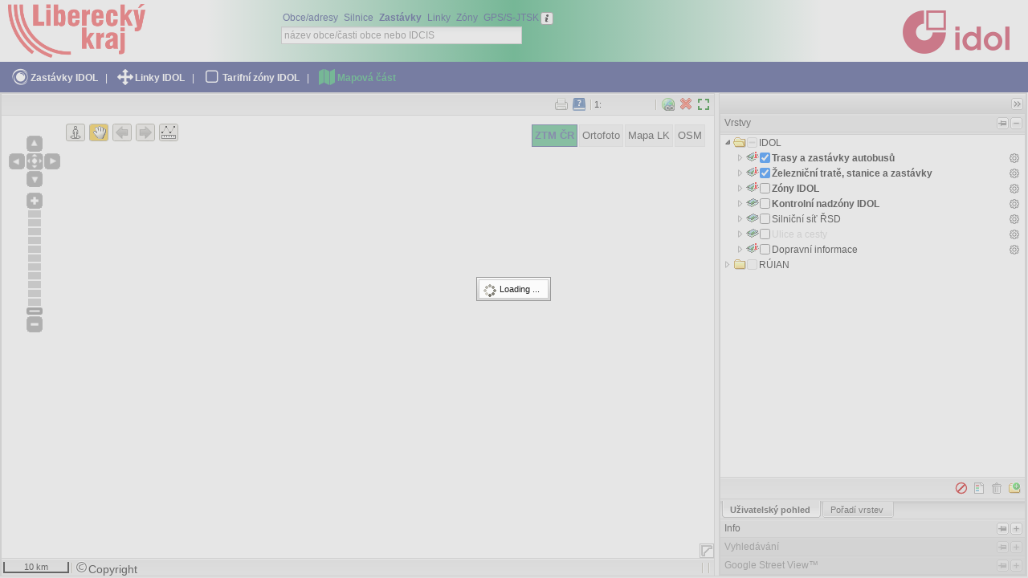

--- FILE ---
content_type: application/javascript
request_url: https://dopravnimapy.kraj-lbc.cz/app/common/common_layers.js
body_size: 64431
content:
function baseLayers() {

    LAYERS.zm = new OpenLayers.Layer.WMTS({
        name: "cuzk-ztm",
        url: "https://ags.cuzk.cz/arcgis1/rest/services/ZTM/MapServer/WMTS",
        title: "Základní topografické mapy ČR",
        //tileOrigin: new OpenLayers.LonLat(-925000.0, -920000.0),
        displayInLayerSwitcher: false,
        layer: "ZTM",
        style: "default",
        matrixSet: "default028mm",
        format: "image/jpgpng",
        transparent: true,
        visibility: true,
        //buffer: 1,
        transitionEffect: "null",
        isBaseLayer: false,
        gray: 0,
        hsSwitch: "podklad",
        zoomOffset: 4,
        maxScale: 800, //bohuzel se u prvni/base vrstvy neprojevi, proto chyby v logu
        metadataURL: {
            href: "https://geoportal.gov.cz/php/catalogue/libs/cswclient/cswClientRun.php?serviceName=default&format=application/xml&id=CZ-CUZK-WMTS-ZTM",
            type: "ISO19115:2003",
            format:"application/xml"
        },
        attribution : {
            logo: {
                href: "/app/common/img/logo_cuzk.png"
            },
            href: "https://geoportal.cuzk.cz/(S(pfvf1b3sti01e4yv5mycqwki))/Default.aspx?menu=3150&mode=TextMeta&side=wmts.uvod&metadataID=CZ-CUZK-WMTS-ZTM&metadataXSL=metadata.sluzba",
            title: "Český úřad zeměměřický a katastrální"
        }
    });

    LAYERS.cuzk_ztm_wms = new OpenLayers.Layer.WMS("cuzk_ztm_wms", "https://ags.cuzk.cz/arcgis1/services/ZTM/MapServer/WMSServer",
        {
            layers: '0',
            format: "image/png"
            //transparent: true
        },
        {
            title: "ZTM ČR - WMS",
            displayInLayerSwitcher: false,
            visibility: true,
            buffer: 0,
            transitionEffect: "null",
            gray: 0,
            isBaseLayer: false,
            singleTile: true,
            minScale: 800,
            metadataURL: {
            href: "https://geoportal.gov.cz/php/catalogue/libs/cswclient/cswClientRun.php?serviceName=default&format=application/xml&id=CZ-CUZK-WMTS-ZTM",
            type: "ISO19115:2003",
            format:"application/xml"
        },
        attribution : {
            logo: {
                href: "/app/common/img/logo_cuzk.png"
            },
            href: "https://geoportal.cuzk.cz/(S(pfvf1b3sti01e4yv5mycqwki))/Default.aspx?menu=3150&mode=TextMeta&side=wmts.uvod&metadataID=CZ-CUZK-WMTS-ZTM&metadataXSL=metadata.sluzba",
            title: "Český úřad zeměměřický a katastrální"
        }
    });

    LAYERS.orto = new OpenLayers.Layer.WMTS({
        name: "cuzk-orto",
        url: "https://ags.cuzk.cz/arcgis1/rest/services/ORTOFOTO/MapServer/WMTS",
        title: "Ortofoto ČR",
        //tileOrigin: new OpenLayers.LonLat(-925000.0, -920000.0),
        displayInLayerSwitcher: false,
        layer: "ORTOFOTO",
        style: "default",
        matrixSet: "default028mm",
        format: "image/jpgpng",
        transparent: true,
        visibility: false,
        //buffer: 1,
        transitionEffect: "null",
        isBaseLayer: false,
        gray: 0,
        hsSwitch: "podklad",
        zoomOffset: 4,
        maxScale: 500,
        addRows: [{
            url: "https://ags.cuzk.cz/geoprohlizec/?m=12",
            title: "Přehledka snímkování (náletu)",
            icon: "/wwwlibs/hslayers/hslayers-3.5/build/img/legend.gif"
        }],
        metadataURL: {
            href: "https://geoportal.cuzk.cz/SDIProCSW/service.svc/get?REQUEST=GetRecordById&SERVICE=CSW&VERSION=2.0.2&OUTPUTSCHEMA=http://www.isotc211.org/2005/gmd&ELEMENTSETNAME=full&Id=CZ-CUZK-ORTOFOTO-R",
            type: "ISO19115:2003",
            format:"application/xml"
        },
        attribution : {
            logo: {
                href: "/app/common/img/logo_cuzk.png"
            },
            href: "https://geoportal.cuzk.cz/(S(iyxac4r55n5resm0g0y0ry4i))/Default.aspx?menu=3151&mode=TextMeta&side=wmts.uvod&metadataID=CZ-CUZK-WMTS-ORTOFOTO-P&metadataXSL=metadata.sluzba",
            title: "Český úřad zeměměřický a katastrální"
        }
    });

    LAYERS.cuzk_orto_wms = new OpenLayers.Layer.WMS("cuzk_orto_wms", "https://ags.cuzk.cz/arcgis1/services/ORTOFOTO/MapServer/WMSServer",
        {
            layers: '0',
            format: "image/png",
            transparent: true
        },
        {
            title: "Ortofoto ČR - WMS",
            displayInLayerSwitcher: false,
            visibility: false,
            buffer: 0,
            transitionEffect: "null",
            gray: 0,
            isBaseLayer: false,
            singleTile: true,
            minScale: 500,
            metadataURL: {
                href: "https://geoportal.cuzk.cz/SDIProCSW/service.svc/get?REQUEST=GetRecordById&SERVICE=CSW&VERSION=2.0.2&OUTPUTSCHEMA=http://www.isotc211.org/2005/gmd&ELEMENTSETNAME=full&Id=CZ-CUZK-ORTOFOTO-R",
                type: "ISO19115:2003",
                format:"application/xml"
            },
            attribution : {
                logo: {
                    href: "/app/common/img/logo_cuzk.png"
                },
                href: "https://geoportal.cuzk.cz/(S(iyxac4r55n5resm0g0y0ry4i))/Default.aspx?menu=3121&mode=TextMeta&side=wms.verejne&metadataID=CZ-CUZK-WMS-ORTOFOTO-P&metadataXSL=metadata.sluzba",
                title: "Český úřad zeměměřický a katastrální"
            }
    });

    LAYERS.osm_jtsk = new OpenLayers.Layer.WMTS({
        name: "osm-jtsk",
        url: "https://mapproxy.bnhelp.cz/service",
        //version: "1.0.0",
        maxExtent: new OpenLayers.Bounds(-943767.2347957754, -1253256.8540399647, -415463.8229713121, -905608.7027136212),
        //tileOrigin: new OpenLayers.LonLat(-943767.2347957754 -905608.7027136212),
        title: "OpenStreetMap",
        displayInLayerSwitcher: false,
        layer: "osmJTSK",
        style: "default",
        matrixSet: "jtsk",
        format: "image/png",
        transparent: true,
        visibility: false,
        //buffer: 1,
        transitionEffect: "null",
        isBaseLayer: false,
        gray: 0,
        hsSwitch: "podklad"
        //zoomOffset: 2
    });

    LAYERS.ruian = new OpenLayers.Layer.MapServer("ruian", "/cgi-bin/mapserv.exe",
        {map: "/gis/projects/map/lk_ruian.map", layers: "ruian_spu parc druhpoz ruian_ulice ruian_bud", format: "image/png"},
        {
          title: "RÚIAN",
          displayInLayerSwitcher: false,
          visibility: false,
          ratio: 1,
          isBaseLayer: false,
          gray: 0,
          hsSwitch: "podklad",
          singleTile: true,
          transitionEffect: 'null',
          attribution : {
              logo: {
                  href: "/app/common/img/logo_cuzk.png"
              },
              href: "https://vdp.cuzk.cz/",
              title: "Český úřad zeměměřický a katastrální"
          }
    });
    //speciální vrstva pro doplnění dat StreeNET o budovy RÚIAN na území ČR
    LAYERS.ruian_bud_stn = new OpenLayers.Layer.MapServer("ruian_bud_stn", "/cgi-bin/mapserv.exe",
        {map: "/gis/projects/map/lk_ruian.map", layers: "ruian_bud_stn", format: "image/png"},
        {
          title: "RÚIAN budovy",
          displayInLayerSwitcher: false,
          visibility: false,
          ratio: 1,
          isBaseLayer: false,
          gray: 0,
          singleTile: true,
          transitionEffect: 'null',
          minScale: 20000,
          attribution : {
              logo: {
                  href: "/app/common/img/logo_cuzk.png"
              },
              href: "https://vdp.cuzk.cz/",
              title: "Český úřad zeměměřický a katastrální"
          }
    });

    LAYERS.stn = new OpenLayers.Layer.MapServer("zabaged", "/cgi-bin/mapserv.exe",
        {map: "/gis/projects/map/stn.map", layers: "stn_podklad", format: "image/png"},
        {
          title: "StreetNet",
          abstract: "Vizualizace datové sady Streetnet 06/2025",
          visibility: false,
	        ratio: 1,
          isBaseLayer: false,
          hsSwitch: "podklad",
          singleTile: true,
          displayInLayerSwitcher: false,
          transitionEffect: 'null',
          gray: 100,
        	hideTitle: true,
          attribution : { // copyright
              logo: {
                  href: "/app/common/img/logo_ceda.svg"
              },
              href: "http://www.ceda.cz",
              title: "CEDA, a.s."
          }
    });

    LAYERS.stn_names = new OpenLayers.Layer.MapServer("geonames", "/cgi-bin/mapserv.exe",
        {map: "/gis/projects/map/stn.map", layers: "stn_names", format: "image/png"},
        {
          title: "Názvy sídel",
          abstract: "Vizualizace datové sady StreetNet 06/2025",
          visibility: true,
	        ratio: 1,
          isBaseLayer: false,
          singleTile: true,
          displayInLayerSwitcher: false,
          transitionEffect: 'resize',
        	hideTitle: true,
          attribution : { // copyright
              logo: {
                  href: "/app/common/img/logo_ceda.svg"
              },
              href: "http://www.ceda.cz",
              title: "CEDA, a.s."
          }
    });

    /*LAYERS.zabaged = new OpenLayers.Layer.MapServer("zabaged", "/cgi-bin/mapserv.exe",
        {map: "/gis/projects/map/zabaged.map", layers: "zabaged stn_podklad", format: "image/png"},
        {
          title: "ZABAGED + StreetNet Crossborder",
          abstract: "Vizualizace datové sady ZABAGED z 19.5.2020 a StreetNet Crossboder 11/2020",
          visibility: false,
	        ratio: 1,
          isBaseLayer: false,
          hsSwitch: "podklad",
          singleTile: true,
          displayInLayerSwitcher: false,
          transitionEffect: 'null',
          gray: 100,
        	hideTitle: true,
          addRows: [{
                url: "http://www.ceda.cz",
                title: "CEDA, a.s.",
                icon: "/wwwlibs/hslayers/hslayers-3.5/build/img/copyright.gif"
          }],
        	attribution : { // copyright
                logo: {
                    href: "/app/common/img/logo_cuzk.png"
                },
                href: "https://geoportal.cuzk.cz",
                title: "Český úřad zeměměřický a katastrální"
          }
    });*/

    /*LAYERS.zabaged_gray = new OpenLayers.Layer.MapServer("zabaged_gray", "/cgi-bin/mapserv.exe",
        {map: "/gis/projects/map/zabaged.map", layers: "zabaged stn_podklad", format: "image/png; mode=8bit, grayscale", map_imagetype: "png_gray"},
        {
          title: "ZABAGED + StreetNet Crossborder",
          visibility: false,
	        ratio: 1,
          isBaseLayer: false,
          hsSwitch: "podklad",
          singleTile: true,
          displayInLayerSwitcher: false,
          transitionEffect: 'resize',
        	hideTitle: true,
        	attribution : { // copyright
                logo: {
                    href: "/app/common/img/head_logo.png"
                },
                href: "https://doprava.kraj-lbc.cz",
                title: "Liberecký kraj, Odbor dopravy"
          }
    });*/

    /*LAYERS.geonames = new OpenLayers.Layer.MapServer("geonames", "/cgi-bin/mapserv.exe",
        {map: "/gis/projects/map/zabaged.map", layers: "geonames stn_names", format: "image/png"},
        {
          title: "GEONAMES + StreetNet Crossborder",
          abstract: "Vizualizace datové sady GEONAMES z 19.5.2020 a StreetNet Crossboder 11/2020",
          visibility: true,
	        ratio: 1,
          isBaseLayer: false,
          singleTile: true,
          displayInLayerSwitcher: false,
          transitionEffect: 'resize',
        	hideTitle: true,
          addRows: [{
                url: "http://www.ceda.cz",
                title: "CEDA, a.s.",
                icon: "/wwwlibs/hslayers/hslayers-3.5/build/img/copyright.gif"
          }],
        	attribution : { // copyright
                logo: {
                    href: "/app/common/img/logo_cuzk.png"
                },
                href: "https://geoportal.cuzk.cz",
                title: "Český úřad zeměměřický a katastrální"
          }
    });*/

    // vyhledavaci vrstva
    LAYERS.searchLayer  = new HSLayers.Layer.SearchParser("Nalezeno", {
                isBaseLayer: false,
                anchorize: false, //default true prevadi vsechny vyskyty URL na a href
                search_results_title: '',
                visibility:true,
                url: 'http://foo.bar',    
                showDescription: true,
                maxZoom: 9,
                popupSize: new OpenLayers.Size(280, 160),
                //styleMap: HSLayers.Layer.SearchParser.defaultStyleMap,
                styleMap: locationStyleMap,
                target: geoportal.searchPanel,
                formatOptions: {
                    extractStyles: false  //zda style z KML sablony nebo definice styleMap
                },
                displayInLayerSwitcher: false,
                iconCls: 'search-box'
    });
    geoportal.searchLayer = LAYERS.searchLayer;
};


function WMSLayersDEU_POL() {
    
    //už není podporované JTSK
    LAYERS.wms_deu_tm250 = new OpenLayers.Layer.WMS("deu_tm250",
            "https://sgx.geodatenzentrum.de/wms_dtk250",
        {
            layers: "dtk250",
            format: "image/png",
            transparent: false
        },
        {
            title: "Německo - topografická mapa 1:250 000",
            path: "Německo, Polsko - WMS",
            //allowUserGroup: ["admin", "doprava", "korid", "pasport", "cyklo", "cyk_ext", "dmvs"],
            logicalPriority: 401,
            hsSwitch: "podklad",            
            visibility: false,
            buffer: 0,
            transitionEffect: "resize",
            isBaseLayer: false,
            singleTile: true,
            checkDisabled: true,
            metadataURL: {  // metadata
                href: "http://www.geodatenzentrum.de/geodaten/gdz_download.gdz_down_load?prod_id=85&gdz_spr=deu&gdz_html=0&gdz_user_id=01&gdz_para=gdz_message#dok"
            },
            attribution : { // copyright
                logo: {
                        href: "https://www.bkg.bund.de/SiteGlobals/Frontend/Images/logo.png?__blob=normal&v=1"
                    },
                href: "https://www.bkg.bund.de",
                title: "BKG"
            }
    });
    
    LAYERS.wms_deu_tm10 = new OpenLayers.Layer.WMS("deu_tm10",
            "https://geodienste.sachsen.de/wms_geosn_dtk-p-color/guest",
        {
            layers: "sn_dtk10_p_color",
            format: "image/png",
            transparent: true
        },
        {
            title: "Sasko - topografická mapa 1:10 000",
            path: "Německo, Polsko - WMS",
            //allowUserGroup: ["admin", "doprava", "korid", "pasport", "cyklo", "cyk_ext", "dmvs"],
            logicalPriority: 402,
            visibility: false,
            buffer: 0,
            transitionEffect: "resize",
            isBaseLayer: false,
            singleTile: true,
            checkDisabled: true,
            metadataURL: {  // metadata
                href: "https://geoportal.sachsen.de/cps/metadaten_portal.html?id=887c9685-3aa8-4992-baae-1175a49a52af"
            },
            attribution : { // copyright
                logo: {
                        href: "http://www.geosn.sachsen.de/inhalt/img/logo_geosn_trans_114.gif"
                    },
                href: "http://www.geosn.sachsen.de/",
                title: "GeoSN"
            }
    });
    
    LAYERS.wms_deu_orto = new OpenLayers.Layer.WMS("deu_orto",
            "https://geodienste.sachsen.de/wms_geosn_dop-rgb/guest",
        {
            layers: "sn_dop_020",
            format: "image/png",
            transparent: true
        },
        {
            title: "Sasko - ortofoto",
            path: "Německo, Polsko - WMS",
            //allowUserGroup: ["admin", "doprava", "korid", "pasport", "cyklo", "cyk_ext", "dmvs"],
            logicalPriority: 403,
            visibility: false,
            buffer: 0,
            transitionEffect: "resize",
            isBaseLayer: false,
            singleTile: true,
            metadataURL: {  // metadata
                href: "https://geoportal.sachsen.de/cps/metadaten_portal.html?id=26df8686-08cd-4dc2-b459-4d51b9badfe8"
            },
            attribution : { // copyright
                logo: {
                        href: "http://www.geosn.sachsen.de/inhalt/img/logo_geosn_trans_114.gif"
                    },
                href: "http://www.geosn.sachsen.de/",
                title: "GeoSN"
            }
    });
    
    LAYERS.wms_pol_tm = new OpenLayers.Layer.WMS("pol_tm",
            "http://mapy.geoportal.gov.pl/wss/service/img/guest/TOPO/MapServer/WMSServer",
        {
            layers: "Raster",
            format: "image/png",
            transparent: true
        },
        {
            title: "Polsko - série topografických map",
            path: "Německo, Polsko - WMS",
            //allowUserGroup: ["admin", "doprava", "korid", "pasport", "cyklo", "cyk_ext", "dmvs"],
            logicalPriority: 405,
            visibility: false,
            buffer: 0,
            transitionEffect: "resize",
            isBaseLayer: false,
            singleTile: true,
            metadataURL: {  // metadata
                href: ""
            },
            attribution : { // copyright
                logo: {
                        href: "http://www.geoportal.gov.pl/image/layout_set_logo?img_id=14115&t=1493165922919"
                    },
                href: "http://www.geoportal.gov.pl",
                title: "Główny Urząd Geodezji i Kartografii"
            }
    });
    
    LAYERS.wms_pol_orto = new OpenLayers.Layer.WMS("pol_orto",
            //"http://mapy.geoportal.gov.pl/wss/service/img/guest/ORTO/MapServer/WMSServer",
            "https://mapy.geoportal.gov.pl/wss/service/PZGIK/ORTO/WMS/HighResolution",
        {
            layers: "Raster",
            format: "image/png",
            transparent: true
        },
        {
            title: "Polsko - ortofoto",
            path: "Německo, Polsko - WMS",
            //allowUserGroup: ["admin", "doprava", "korid", "pasport", "cyklo", "cyk_ext", "dmvs"],
            logicalPriority: 406,
            visibility: false,
            buffer: 0,
            transitionEffect: "resize",
            isBaseLayer: false,
            singleTile: true,
            /*metadataURL: {  // metadata
                href: ""
            },*/
            attribution : { // copyright
                logo: {
                        href: "http://www.geoportal.gov.pl/image/layout_set_logo?img_id=14115&t=1493165922919"
                    },
                href: "http://www.geoportal.gov.pl",
                title: "Główny Urząd Geodezji i Kartografii"
            }
    });
    
    LAYERS.wms_deu_sprava = new OpenLayers.Layer.WMS("deu_sprava",
            "https://geodienste.sachsen.de/wms_geosn_verwaltungseinheiten/guest",
        {
            layers: "Gemeinde_Beschriftung,Gemeinde,Landkreis_Kreisfreie_Stadt_Beschriftung,Landkreis_Kreisfreie_Stadt,Landesgrenze",
            format: "image/png",
            transparent: true
        },
        {
            title: "Sasko - správní hranice",
            path: "Německo, Polsko - WMS",
            //allowUserGroup: ["admin", "doprava", "korid", "pasport", "cyklo", "cyk_ext", "dmvs"],
            logicalPriority: 404,
            visibility: false,
            buffer: 0,
            transitionEffect: "resize",
            isBaseLayer: false,
            singleTile: true,
            metadataURL: {  // metadata
                href: "https://geoportal.sachsen.de/cps/metadaten_portal.html?id=7f992fbe-c5b7-4be3-a934-8a1acc27201e"
            },
            attribution : { // copyright
                logo: {
                        href: "http://www.geosn.sachsen.de/inhalt/img/logo_geosn_trans_114.gif"
                    },
                href: "http://www.geosn.sachsen.de/",
                title: "GeoSN"
            }
    });
    
    /*LAYERS.wms_pol_sprava = new OpenLayers.Layer.WMS("pol_sprava",
            "http://mapy.geoportal.gov.pl/wss/service/img/guest/Administracyjna/MapServer/WMSServer",
        {
            layers: "Administracyjna",
            format: "image/png",
            transparent: true
        },
        {
            title: "Polsko - správní hranice",
            path: "Německo, Polsko - WMS",
            //allowUserGroup: ["admin", "doprava", "korid", "pasport", "cyklo", "cyk_ext", "dmvs"],
            logicalPriority: 407,
            visibility: false,
            buffer: 0,
            transitionEffect: "resize",
            isBaseLayer: false,
            singleTile: true,
            metadataURL: {  // metadata
                href: ""
            },
            attribution : { // copyright
                logo: {
                        href: "http://www.geoportal.gov.pl/image/layout_set_logo?img_id=14115&t=1493165922919"
                    },
                href: "http://www.geoportal.gov.pl",
                title: "Główny Urząd Geodezji i Kartografii"
            }
    });*/
};


function DMVSLayers() {
    
    LAYERS.wmts_dmvs_orto2024 = new OpenLayers.Layer.WMTS({
        name: "dmvs_orto2024",
        url: "https://dtm.kraj-lbc.cz/mapservice/v1/wmts",
        //version: "1.0.0",
        //maxExtent: new OpenLayers.Bounds(925000.000000, -1230000.000000, -430000.000000, -920000.000000),
        //tileOrigin: new OpenLayers.LonLat(-925000.000000 -920000.000000),
        title: "Ortofoto 2021-2022 (Georeal Plzeň, px=7cm)",
        path: "DMVS LK - WMS",
        logicalPriority: 351,
        layer: "ortofoto",
        style: "default",
        matrixSet: "grid_5514",
        format: "image/png",
        transparent: true,
        visibility: false,
        //buffer: 1,
        transitionEffect: "null",
        isBaseLayer: false,
        gray: 0,
        hsSwitch: "podklad",
        zoomOffset: 4,
        minScale: 35000
    });

    LAYERS.wms_dmvs_orto2015 = new OpenLayers.Layer.WMS("dmvs_orto2015",
            "/hsprotect/?name=orto",
        {
            layers: "Orto2015",
            format: "image/png",
            transparent: true
        },
        {
            title: "Ortofoto 2013 (Georeal Plzeň, px=10cm)",
            path: "DMVS LK - WMS",
            checkDisabled: true,
            logicalPriority: 352,
            visibility: false,
            buffer: 0,
            transitionEffect: "resize",
            isBaseLayer: false,
            singleTile: true
    });

    LAYERS.wms_dmvs_ruian = new OpenLayers.Layer.WMS("dmvs_ruian",
            "/hsprotect/?name=ruian",
        {
            layers: "0,1,2",
            format: "image/png",
            transparent: true,
            info_format: 'application/vnd.ogc.gml'
        },
        {
            title: "RÚIAN",
            path: "DMVS LK - WMS",
            logicalPriority: 357,
            visibility: false,
            buffer: 0,
            transitionEffect: "resize",
            isBaseLayer: false,
            singleTile: true,
            queryable: true,
            minScale: 26000,
            legend: {
                href: "https://dopravnimapy.kraj-lbc.cz/hsprotect/?name=ruian&request=GetLegendGraphic&version=1.3.0&format=image/png&layer=0"
            }
    });

    function DTMfeatInfo(rowTitle){
        var infoTable = "<table class='odp_tab' width='100%'><tbody>"
            +"<tr class='odp_rec'><th colspan='2'>DTM ČR - "+rowTitle+"</th></tr>"
            +"<tr><td class='odp_pole'>ID</td><td class='odp_hodn'><%this.properties.id%></td></tr>"
            //+"<%if (this.properties.idvlastnika=='SUBJ-0000xxx' && this.properties.idexterni){%><tr><td class='odp_pole'>ID externí</td><td class='odp_hodn'><%this.properties.idexterni%></td></tr><%}%>"
            +"<tr><td class='odp_pole'>Typ</td><td class='odp_hodn'><b><%this.properties.objektovytypnazev%></b></td></tr>"
            +"<tr><td class='odp_pole'>Úroveň</td><td class='odp_hodn'><%this.properties.urovenumisteniobjektuti%></td></tr>"
            +"<tr><td class='odp_pole'>Přesnost XY</td><td class='odp_hodn'><%this.properties.tridapresnostipoloha%></td></tr>"
            +"<tr><td class='odp_pole'>Přesnost Z</td><td class='odp_hodn'><%this.properties.tridapresnostivyska%></td></tr>"
            +"<tr><td class='odp_pole'>Datum vložení</td><td class='odp_hodn'><%this.properties.datumvkladu%></td></tr>"
            //+"<tr><td class='odp_pole'>Datum změny</td><td class='odp_hodn'><%this.properties.datumzmeny%></td></tr>"
            +"<tr><td class='odp_pole'>Vlastník</td><td class='odp_hodn'><b><%this.properties.nazevvlastnika%></b></td></tr>"
            +"<tr><td class='odp_pole'>Správce</td><td class='odp_hodn'><b><%this.properties.nazevspravce%></b></td></tr>"
            +"<tr><td class='odp_pole'>Provozovatel</td><td class='odp_hodn'><b><%this.properties.nazevprovozovatele%></b></td></tr>"
            +"<tr><td class='odp_pole'>Popis objektu</td><td class='odp_hodn'><i><%this.properties.popisobjektu%></i></td></tr>"
            //+"<tr><td class='odp_pole'>Poznámky</td><td class='odp_hodn'><%this.properties.doplnek%></td></tr>"
            +"</tbody></table>";
        return infoTable;
    };

    LAYERS.cuzk_dtm_zps1 = new OpenLayers.Layer.WMS("cuzk-dtm-zps1", "https://dmvs.cuzk.gov.cz/api/wms/dtm_zps_plochy_bar",
        {
            layers: 'dtm_zps_plochy_bar',
            format: "image/png",
            transparent: true,
            version: "1.3.0",
            exceptions: "XML"
            //info_format: "application/json"
        },
        {
            group: "Základní prostorová situace (ZPS)",
            title: "ZPS - plochy",
            path: "DTM ČR - WMS",
            logicalPriority: 311,
            visibility: false,
            buffer: 0,
            transitionEffect: "resize",
            isBaseLayer: false,
            singleTile: true,
            minScale: 7000,
            opacity: 0.7,
            attribution : {
                logo: {
                    href: "/app/common/img/logo_cuzk.png"
                },
                href: "https://cuzk.cz/DMVS",
                title: "Český úřad zeměměřický a katastrální"
            }
            //featuresRoot: 'features', //default
    });

    LAYERS.cuzk_dtm_zps2 = new OpenLayers.Layer.WMS("cuzk-dtm-zps2", "https://dmvs.cuzk.gov.cz/api/wms/dtm_zps_linie_body",
        {
            layers: 'dtm_zps_linie_body',
            format: "image/png",
            transparent: true,
            version: "1.3.0",
            exceptions: "XML"
            //info_format: "application/json"
        },
        {
            group: "Základní prostorová situace (ZPS)",
            title: "ZPS - body a linie",
            path: "DTM ČR - WMS",
            logicalPriority: 312,
            visibility: false,
            buffer: 0,
            transitionEffect: "resize",
            isBaseLayer: false,
            singleTile: true,
            minScale: 7000,
            opacity: 0.7,
            attribution : {
                logo: {
                    href: "/app/common/img/logo_cuzk.png"
                },
                href: "https://cuzk.cz/DMVS",
                title: "Český úřad zeměměřický a katastrální"
            }
            //featuresRoot: 'features', //default
    });

    LAYERS.cuzk_dtm_el_ved = new OpenLayers.Layer.WMS("cuzk-dtm-el_ved", "https://dmvs.cuzk.gov.cz/api/wms/dtm_ti_ver",
        {
            layers: 'el_ved',
            format: "image/png",
            transparent: true,
            version: "1.3.0",
            exceptions: "XML",
            info_format: "application/json"
        },
        {
            title: "Elektrické vedení",
            path: "DTM ČR - WMS/Technická infrastruktura (TI)",
            logicalPriority: 281,
            visibility: false,
            buffer: 0,
            transitionEffect: "resize",
            isBaseLayer: false,
            singleTile: true,
            minScale: 7000,
            attribution : {
                logo: {
                    href: "/app/common/img/logo_cuzk.png"
                },
                href: "https://cuzk.cz/DMVS",
                title: "Český úřad zeměměřický a katastrální"
            },
            //featuresRoot: 'features', //default
            template: DTMfeatInfo("elektrické vedení")
    });

    LAYERS.cuzk_dtm_el_kom = new OpenLayers.Layer.WMS("cuzk-dtm-el_kom", "https://dmvs.cuzk.gov.cz/api/wms/dtm_ti_ver",
        {
            layers: 'el_kom',
            format: "image/png",
            transparent: true,
            version: "1.3.0",
            exceptions: "XML",
            info_format: "application/json"
        },
        {
            title: "Elekronická komunikace",
            path: "DTM ČR - WMS/Technická infrastruktura (TI)",
            logicalPriority: 282,
            visibility: false,
            buffer: 0,
            transitionEffect: "resize",
            isBaseLayer: false,
            singleTile: true,
            minScale: 7000,
            attribution : {
                logo: {
                    href: "/app/common/img/logo_cuzk.png"
                },
                href: "https://cuzk.cz/DMVS",
                title: "Český úřad zeměměřický a katastrální"
            },
            //featuresRoot: 'features', //default
            template: DTMfeatInfo("elektronická komunikace")
    });

    LAYERS.cuzk_dtm_plyn = new OpenLayers.Layer.WMS("cuzk-dtm-plyn", "https://dmvs.cuzk.gov.cz/api/wms/dtm_ti_ver",
        {
            layers: 'plyn',
            format: "image/png",
            transparent: true,
            version: "1.3.0",
            exceptions: "XML",
            info_format: "application/json"
        },
        {
            title: "Plynovod",
            path: "DTM ČR - WMS/Technická infrastruktura (TI)",
            logicalPriority: 283,
            visibility: false,
            buffer: 0,
            transitionEffect: "resize",
            isBaseLayer: false,
            singleTile: true,
            minScale: 7000,
            attribution : {
                logo: {
                    href: "/app/common/img/logo_cuzk.png"
                },
                href: "https://cuzk.cz/DMVS",
                title: "Český úřad zeměměřický a katastrální"
            },
            //featuresRoot: 'features', //default
            template: DTMfeatInfo("plynovod")
    });

    LAYERS.cuzk_dtm_voda = new OpenLayers.Layer.WMS("cuzk-dtm-voda", "https://dmvs.cuzk.gov.cz/api/wms/dtm_ti_ver",
        {
            layers: 'voda',
            format: "image/png",
            transparent: true,
            version: "1.3.0",
            exceptions: "XML",
            info_format: "application/json"
        },
        {
            title: "Vodovod",
            path: "DTM ČR - WMS/Technická infrastruktura (TI)",
            logicalPriority: 284,
            visibility: false,
            buffer: 0,
            transitionEffect: "resize",
            isBaseLayer: false,
            singleTile: true,
            minScale: 7000,
            attribution : {
                logo: {
                    href: "/app/common/img/logo_cuzk.png"
                },
                href: "https://cuzk.cz/DMVS",
                title: "Český úřad zeměměřický a katastrální"
            },
            //featuresRoot: 'features', //default
            template: DTMfeatInfo("vodovod")
    });

    LAYERS.cuzk_dtm_kan = new OpenLayers.Layer.WMS("cuzk-dtm-kan", "https://dmvs.cuzk.gov.cz/api/wms/dtm_ti_ver",
        {
            layers: 'kan',
            format: "image/png",
            transparent: true,
            version: "1.3.0",
            exceptions: "XML",
            info_format: "application/json"
        },
        {
            title: "Kanalizace",
            path: "DTM ČR - WMS/Technická infrastruktura (TI)",
            logicalPriority: 285,
            visibility: false,
            buffer: 0,
            transitionEffect: "resize",
            isBaseLayer: false,
            singleTile: true,
            minScale: 7000,
            attribution : {
                logo: {
                    href: "/app/common/img/logo_cuzk.png"
                },
                href: "https://cuzk.cz/DMVS",
                title: "Český úřad zeměměřický a katastrální"
            },
            //featuresRoot: 'features', //default
            template: DTMfeatInfo("kanalizace")
    });

    LAYERS.cuzk_dtm_teplo = new OpenLayers.Layer.WMS("cuzk-dtm-teplo", "https://dmvs.cuzk.gov.cz/api/wms/dtm_ti_ver",
        {
            layers: 'teplo',
            format: "image/png",
            transparent: true,
            version: "1.3.0",
            exceptions: "XML",
            info_format: "application/json"
        },
        {
            title: "Teplovod",
            path: "DTM ČR - WMS/Technická infrastruktura (TI)",
            logicalPriority: 286,
            visibility: false,
            buffer: 0,
            transitionEffect: "resize",
            isBaseLayer: false,
            singleTile: true,
            minScale: 7000,
            attribution : {
                logo: {
                    href: "/app/common/img/logo_cuzk.png"
                },
                href: "https://cuzk.cz/DMVS",
                title: "Český úřad zeměměřický a katastrální"
            },
            //featuresRoot: 'features', //default
            template: DTMfeatInfo("teplovod")
    });

    LAYERS.cuzk_dtm_st_ti = new OpenLayers.Layer.WMS("cuzk-dtm-st_ti", "https://dmvs.cuzk.gov.cz/api/wms/dtm_ti_ver",
        {
            layers: 'sdil_st_ti,zar_st_ti',
            format: "image/png",
            transparent: true,
            version: "1.3.0",
            exceptions: "XML",
            info_format: "application/json"
        },
        {
            title: "Sdílené stavby TI",
            path: "DTM ČR - WMS/Technická infrastruktura (TI)",
            logicalPriority: 287,
            visibility: false,
            buffer: 0,
            transitionEffect: "resize",
            isBaseLayer: false,
            singleTile: true,
            minScale: 7000,
            attribution : {
                logo: {
                    href: "/app/common/img/logo_cuzk.png"
                },
                href: "https://cuzk.cz/DMVS",
                title: "Český úřad zeměměřický a katastrální"
            },
            //featuresRoot: 'features', //default
            template: DTMfeatInfo("sdílené stavby TI")
    });

    LAYERS.cuzk_dtm_siln_dopr = new OpenLayers.Layer.WMS("cuzk-dtm-siln_dopr", "https://dmvs.cuzk.gov.cz/api/wms/dtm_di_ver",
        {
            layers: 'siln_dopr',
            format: "image/png",
            transparent: true,
            version: "1.3.0",
            exceptions: "XML",
            info_format: "application/json"
        },
        {
            title: "Silniční doprava",
            path: "DTM ČR - WMS/Dopravní infrastruktura (DI)",
            logicalPriority: 301,
            visibility: false,
            buffer: 0,
            transitionEffect: "resize",
            isBaseLayer: false,
            singleTile: true,
            minScale: 150000,
            attribution : {
                logo: {
                    href: "/app/common/img/logo_cuzk.png"
                },
                href: "https://cuzk.cz/DMVS",
                title: "Český úřad zeměměřický a katastrální"
            },
            //featuresRoot: 'features', //default
            template: DTMfeatInfo("silniční doprava")
    });

    LAYERS.cuzk_dtm_dr_dopr = new OpenLayers.Layer.WMS("cuzk-dtm-dr_dopr", "https://dmvs.cuzk.gov.cz/api/wms/dtm_di_ver",
        {
            layers: 'dr_dopr',
            format: "image/png",
            transparent: true,
            version: "1.3.0",
            exceptions: "XML",
            info_format: "application/json"
        },
        {
            title: "Drážní doprava",
            path: "DTM ČR - WMS/Dopravní infrastruktura (DI)",
            logicalPriority: 302,
            visibility: false,
            buffer: 0,
            transitionEffect: "resize",
            isBaseLayer: false,
            singleTile: true,
            minScale: 150000,
            attribution : {
                logo: {
                    href: "/app/common/img/logo_cuzk.png"
                },
                href: "https://cuzk.cz/DMVS",
                title: "Český úřad zeměměřický a katastrální"
            },
            //featuresRoot: 'features', //default
            template: DTMfeatInfo("drážní doprava")
    });

    LAYERS.cuzk_dtm_vod_dopr = new OpenLayers.Layer.WMS("cuzk-dtm-vod_dopr", "https://dmvs.cuzk.gov.cz/api/wms/dtm_di_ver",
        {
            layers: 'vod_dopr',
            format: "image/png",
            transparent: true,
            version: "1.3.0",
            exceptions: "XML",
            info_format: "application/json"
        },
        {
            title: "Vodní doprava",
            path: "DTM ČR - WMS/Dopravní infrastruktura (DI)",
            logicalPriority: 303,
            visibility: false,
            buffer: 0,
            transitionEffect: "resize",
            isBaseLayer: false,
            singleTile: true,
            minScale: 150000,
            attribution : {
                logo: {
                    href: "/app/common/img/logo_cuzk.png"
                },
                href: "https://cuzk.cz/DMVS",
                title: "Český úřad zeměměřický a katastrální"
            },
            //featuresRoot: 'features', //default
            template: DTMfeatInfo("vodní doprava")
    });

    LAYERS.cuzk_dtm_let_dopr = new OpenLayers.Layer.WMS("cuzk-dtm-let_dopr", "https://dmvs.cuzk.gov.cz/api/wms/dtm_di_ver",
        {
            layers: 'let_dopr',
            format: "image/png",
            transparent: true,
            version: "1.3.0",
            exceptions: "XML",
            info_format: "application/json"
        },
        {
            title: "Letecká doprava",
            path: "DTM ČR - WMS/Dopravní infrastruktura (DI)",
            logicalPriority: 304,
            visibility: false,
            buffer: 0,
            transitionEffect: "resize",
            isBaseLayer: false,
            singleTile: true,
            minScale: 150000,
            attribution : {
                logo: {
                    href: "/app/common/img/logo_cuzk.png"
                },
                href: "https://cuzk.cz/DMVS",
                title: "Český úřad zeměměřický a katastrální"
            },
            //featuresRoot: 'features', //default
            template: DTMfeatInfo("letecká doprava")
    });

    LAYERS.cuzk_dtm_st_di = new OpenLayers.Layer.WMS("cuzk-dtm-st_di", "https://dmvs.cuzk.gov.cz/api/wms/dtm_di_ver",
        {
            layers: 'dopr_st_skup',
            format: "image/png",
            transparent: true,
            version: "1.3.0",
            exceptions: "XML",
            info_format: "application/json"
        },
        {
            title: "Sdílené stavby DI",
            path: "DTM ČR - WMS/Dopravní infrastruktura (DI)",
            logicalPriority: 305,
            visibility: false,
            buffer: 0,
            transitionEffect: "resize",
            isBaseLayer: false,
            singleTile: true,
            minScale: 37000,
            attribution : {
                logo: {
                    href: "/app/common/img/logo_cuzk.png"
                },
                href: "https://cuzk.cz/DMVS",
                title: "Český úřad zeměměřický a katastrální"
            },
            //featuresRoot: 'features', //default
            template: DTMfeatInfo("sdílené stavby DI")
    });
};


function WMSLayersRSD() {

    LAYERS.wms_rsd_sit = new OpenLayers.Layer.WMS("rsd_sit",
            "http://geoportal.rsd.cz/arcgis/services/WMS_ULS/MapServer/WmsServer",
        {
            layers: "1,2,3,4,5,6,7,8,9,10,11,12",
            query_layers: "1,3,5,7,9,11",
            format: "image/png",
            transparent: true,
            info_format: "application/vnd.ogc.wms_xml"
        },
        {
            title: "Silniční síť",
            path: "ŘSD - WMS",
            logicalPriority: 201,
            visibility: false,
            buffer: 0,
            transitionEffect: "resize",
            isBaseLayer: false,
            singleTile: true,
            queryable: true,
            template: "<table class='odp_tab' width='100%'><tbody>"
            +"<tr class='odp_rec'><th colspan='2'>Silniční síť (WMS ŘSD)</th></tr>"
            +"<tr><td class='odp_pole'>Číslo silnice</td><td class='odp_hodn'><%this['Označeníkomunikace']%></td></tr>"
            +"<tr><td class='odp_pole'>Označení úseku</td><td class='odp_hodn'><%this['Čísloúseku']%></td></tr>"
            +"<tr><td class='odp_pole'>Pořadí úseku</td><td class='odp_hodn'><%this['Pořadovéčísloúsekunatahukomunikace']%></td></tr>"
            +"<tr><td class='odp_pole'>Délka úseku</td><td class='odp_hodn'><%this['Délkaúsekum']%> m</td></tr>"
            +"<tr><td class='odp_pole'>Staničení</td><td class='odp_hodn'><%this['ProvoznístaničeníPOČÁTEČNÍHOuzlovéhobodum']%> - <%this['ProvoznístaničeníKONCOVÉHOuzlovéhobodum']%> m</td></tr>"
            +"</tbody></table>"
    });

    LAYERS.wms_rsd_uzly = new OpenLayers.Layer.WMS("rsd_uzly",
            "http://geoportal.rsd.cz/arcgis/services/WMS_ULS/MapServer/WmsServer",
        {
            layers: "13",
            query_layers: "13",
            format: "image/gif",
            transparent: true,
            info_format: "application/vnd.ogc.wms_xml"
        },
        {
            title: "Uzlové body",
            path: "ŘSD - WMS",
            logicalPriority: 202,
            visibility: false,
            buffer: 0,
            transitionEffect: "resize",
            isBaseLayer: false,
            singleTile: true,
            queryable: true,
            minScale: 50000,
            legend: {
                href: "https://geoportal.rsd.cz/arcgis/services/WMS_ULS/MapServer/WmsServer?request=GetLegendGraphic%26version=1.3.0%26format=image/png%26layer=13"
            },
            template: "<table class='odp_tab' width='100%'><tbody>"
            +"<tr class='odp_rec'><th colspan='2'>Uzlové body (WMS ŘSD)</th></tr>"
            +"<tr><td class='odp_pole'>Číslo uzlu</td><td class='odp_hodn'><%this['Číslouzlu']%></td></tr>"
            +"<tr><td class='odp_pole'>Druh uzlu</td><td class='odp_hodn'><%this['Charakteristikauzlu']%></td></tr>"
            +"<tr><td class='odp_pole'>Číslo křižující komunikace 1</td><td class='odp_hodn'><%this['Číslokřižujícíkomunikace1']%></td></tr>"
            +"<tr><td class='odp_pole'>Číslo křižující komunikace 2</td><td class='odp_hodn'><%this['Číslokřižujícíkomunikace2']%></td></tr>"
            +"</tbody></table>"
    });

    LAYERS.wms_rsd_km = new OpenLayers.Layer.WMS("rsd_km",
            "http://geoportal.rsd.cz/arcgis/services/WMS_objekty/MapServer/WMSServer",
        {
            layers: "3,4,5,6",
            format: "image/gif",
            transparent: true
        },
        {
            title: "Provozní staničení (km)",
            path: "ŘSD - WMS",
            logicalPriority: 203,
            visibility: false,
            buffer: 0,
            transitionEffect: "resize",
            isBaseLayer: false,
            singleTile: true,
            minScale: 50000
    });

    LAYERS.wms_rsd_tunely = new OpenLayers.Layer.WMS("rsd_tunely",
            "http://geoportal.rsd.cz/arcgis/services/WMS_objekty/MapServer/WMSServer",
        {
            layers: "9,10",
            query_layers: "9",
            format: "image/gif",
            transparent: true,
            info_format: "application/vnd.ogc.wms_xml"
        },
        {
            title: "Tunely",
            path: "ŘSD - WMS",
            logicalPriority: 204,
            visibility: false,
            buffer: 0,
            transitionEffect: "resize",
            isBaseLayer: false,
            singleTile: true,
            queryable: true,
            minScale: 50000,
            legend: {
                href: "https://geoportal.rsd.cz/arcgis/services/WMS_objekty/MapServer/WmsServer?request=GetLegendGraphic%26version=1.3.0%26format=image/png%26layer=9"
            },
            template: "<table class='odp_tab' width='100%'><tbody>"
            +"<tr class='odp_rec'><th colspan='2'>Tunely (WMS ŘSD)</th></tr>"
            +"<tr><td class='odp_pole'>Číslo silnice</td><td class='odp_hodn'><%this['Označeníkomunikace']%></td></tr>"
            +"<tr><td class='odp_pole'>Číslo úseku</td><td class='odp_hodn'><%this['Čísloúseku']%></td></tr>"
            +"<tr><td class='odp_pole'>Identifikační číslo</td><td class='odp_hodn'><%this['Evidenčníčísloobjektu']%></td></tr>"
            +"<tr><td class='odp_pole'>Staničení</td><td class='odp_hodn'><%parseFloat(this['Provoznístaničeníkm'].replace(\",\", \".\")).toFixed(3)%> km</td></tr>"
            +"<tr><td class='odp_pole'>Délka tunelu</td><td class='odp_hodn'><%parseFloat(this['Délkatunelum'].replace(\",\", \".\")).toFixed(2)%> m</td></tr>"
            +"<tr><td class='odp_pole'>Volná výška</td><td class='odp_hodn'><%parseFloat(this['Volnávýškanadvozovkoum'].replace(\",\", \".\")).toFixed(2)%> m</td></tr>"
            +"<tr><td class='odp_pole'>Volná šířka</td><td class='odp_hodn'><%parseFloat(this['Volnášířkam'].replace(\",\", \".\")).toFixed(2)%> m</td></tr>"
            +"</tbody></table>"
    });

    LAYERS.wms_rsd_prejezdy = new OpenLayers.Layer.WMS("rsd_prejezdy",
            "http://geoportal.rsd.cz/arcgis/services/WMS_objekty/MapServer/WMSServer",
        {
            layers: "11,12",
            query_layers: "11",
            format: "image/gif",
            transparent: true,
            info_format: "application/vnd.ogc.wms_xml"
        },
        {
            title: "Železniční přejezdy",
            path: "ŘSD - WMS",
            logicalPriority: 205,
            visibility: false,
            buffer: 0,
            transitionEffect: "resize",
            isBaseLayer: false,
            singleTile: true,
            queryable: true,
            minScale: 50000,
            legend: {
                href: "https://geoportal.rsd.cz/arcgis/services/WMS_objekty/MapServer/WmsServer?request=GetLegendGraphic%26version=1.3.0%26format=image/png%26layer=11"
            },
            template: "<table class='odp_tab' width='100%'><tbody>"
            +"<tr class='odp_rec'><th colspan='2'>Železniční přejezdy (WMS ŘSD)</th></tr>"
            +"<tr><td class='odp_pole'>Číslo silnice</td><td class='odp_hodn'><%this['Označeníkomunikace']%></td></tr>"
            +"<tr><td class='odp_pole'>Číslo úseku</td><td class='odp_hodn'><%this['Čísloúseku']%></td></tr>"
            +"<tr><td class='odp_pole'>Identifikační číslo</td><td class='odp_hodn'><%this['Evidenčníčísloobjektu']%></td></tr>"
            +"<tr><td class='odp_pole'>Identifikační číslo ČD</td><td class='odp_hodn'><%this['IdentifikačníčísloČeskýchdrah']%></td></tr>"
            +"<tr><td class='odp_pole'>Staničení</td><td class='odp_hodn'><%parseFloat(this['Provoznístaničeníkm'].replace(\",\", \".\")).toFixed(3)%> km</td></tr>"
            +"<tr><td class='odp_pole'>Délka přejezdu</td><td class='odp_hodn'><%parseFloat(this['Délkaželezničníhopřejezdum'].replace(\",\", \".\")).toFixed(2)%> m</td></tr>"
            +"</tbody></table>"
    });

    LAYERS.wms_rsd_podjezdy = new OpenLayers.Layer.WMS("rsd_podjezdy",
            "http://geoportal.rsd.cz/arcgis/services/WMS_objekty/MapServer/WMSServer",
        {
            layers: "13,14",
            query_layers: "13",
            format: "image/gif",
            transparent: true,
            info_format: "application/vnd.ogc.wms_xml"
        },
        {
            title: "Podjezdy",
            path: "ŘSD - WMS",
            logicalPriority: 206,
            visibility: false,
            buffer: 0,
            transitionEffect: "resize",
            isBaseLayer: false,
            singleTile: true,
            queryable: true,
            minScale: 50000,
            legend: {
                href: "https://geoportal.rsd.cz/arcgis/services/WMS_objekty/MapServer/WmsServer?request=GetLegendGraphic%26version=1.3.0%26format=image/png%26layer=13"
            },
            template: "<table class='odp_tab' width='100%'><tbody>"
            +"<tr class='odp_rec'><th colspan='2'>Podjezdy (WMS ŘSD)</th></tr>"
            +"<tr><td class='odp_pole'>Číslo silnice</td><td class='odp_hodn'><%this['Označeníkomunikace']%></td></tr>"
            +"<tr><td class='odp_pole'>Číslo úseku</td><td class='odp_hodn'><%this['Čísloúseku']%></td></tr>"
            +"<tr><td class='odp_pole'>Identifikační číslo</td><td class='odp_hodn'><%this['Evidenčníčísloobjektu']%></td></tr>"
            +"<tr><td class='odp_pole'>Staničení</td><td class='odp_hodn'><%parseFloat(this['Provoznístaničeníkm'].replace(\",\", \".\")).toFixed(3)%> km</td></tr>"
            +"<tr><td class='odp_pole'>Délka podjezdu</td><td class='odp_hodn'><%parseFloat(this['Délkapodjezdum'].replace(\",\", \".\")).toFixed(2)%> m</td></tr>"
            +"</tbody></table>"
    });

    LAYERS.wms_rsd_mosty = new OpenLayers.Layer.WMS("rsd_mosty",
            "http://geoportal.rsd.cz/arcgis/services/WMS_objekty/MapServer/WMSServer",
        {
            layers: "15,16",
            query_layers: "15",
            format: "image/gif",
            transparent: true,
            info_format: "application/vnd.ogc.wms_xml"
        },
        {
            title: "Mosty",
            path: "ŘSD - WMS",
            logicalPriority: 207,
            visibility: false,
            buffer: 0,
            transitionEffect: "resize",
            isBaseLayer: false,
            singleTile: true,
            queryable: true,
            minScale: 50000,
            legend: {
                href: "https://geoportal.rsd.cz/arcgis/services/WMS_objekty/MapServer/WmsServer?request=GetLegendGraphic%26version=1.3.0%26format=image/png%26layer=15"
            },
            template: "<table class='odp_tab' width='100%'><tbody>"
            +"<tr class='odp_rec'><th colspan='2'>Mosty (WMS ŘSD)</th></tr>"
            +"<tr><td class='odp_pole'>Číslo silnice</td><td class='odp_hodn'><%this['Označeníkomunikace']%></td></tr>"
            +"<tr><td class='odp_pole'>Číslo úseku</td><td class='odp_hodn'><%this['Čísloúseku']%></td></tr>"
            +"<tr><td class='odp_pole'>Identifikační číslo</td><td class='odp_hodn'><%this['Evidenčníčísloobjektu']%></td></tr>"
            +"<tr><td class='odp_pole'>Staničení</td><td class='odp_hodn'><%parseFloat(this['Provoznístaničeníkm'].replace(\",\", \".\")).toFixed(3)%> km</td></tr>"
            +"<tr><td class='odp_pole'>Délka přemostění</td><td class='odp_hodn'><%parseFloat(this['Délkapřemostěním'].replace(\",\", \".\")).toFixed(2)%> m</td></tr>"
            +"<tr><td class='odp_pole'>Délka nosné konstrukce mostu</td><td class='odp_hodn'><%parseFloat(this['Délkanosnékonstrukcemostum'].replace(\",\", \".\")).toFixed(2)%> m</td></tr>"
            +"</tbody></table>"
    });
};


function CUZKLayers() {

    LAYERS.cuzk_orto_2004 = new OpenLayers.Layer.WMS("cuzk_orto_2004", "https://geoportal.cuzk.cz/WMS_ORTOFOTO_ARCHIV/WMService.aspx",
        {
            layers: '2004',
            format: "image/png",
            transparent: true
        },
        {
            title: "2004",
            path: "ČÚZK - WMS/Archivní ortofoto",
            hsSwitch: "podklad",
            visibility: false,
            buffer: 0,
            transitionEffect: "resize",
            isBaseLayer: false,
            singleTile: false,
            logicalPriority: 110
    });
    LAYERS.cuzk_orto_2007 = new OpenLayers.Layer.WMS("cuzk_orto_2007", "https://geoportal.cuzk.cz/WMS_ORTOFOTO_ARCHIV/WMService.aspx",
        {
            layers: '2007',
            format: "image/png",
            transparent: true
        },
        {
            title: "2007",
            path: "ČÚZK - WMS/Archivní ortofoto",
            hsSwitch: "podklad",
            visibility: false,
            buffer: 0,
            transitionEffect: "resize",
            isBaseLayer: false,
            singleTile: false,
            logicalPriority: 111
    });
    LAYERS.cuzk_orto_2010 = new OpenLayers.Layer.WMS("cuzk_orto_2010", "https://geoportal.cuzk.cz/WMS_ORTOFOTO_ARCHIV/WMService.aspx",
        {
            layers: '2010',
            format: "image/png",
            transparent: true
        },
        {
            title: "2010",
            path: "ČÚZK - WMS/Archivní ortofoto",
            hsSwitch: "podklad",
            visibility: false,
            buffer: 0,
            transitionEffect: "resize",
            isBaseLayer: false,
            singleTile: false,
            logicalPriority: 112
    });
    LAYERS.cuzk_orto_2012 = new OpenLayers.Layer.WMS("cuzk_orto_2012", "https://geoportal.cuzk.cz/WMS_ORTOFOTO_ARCHIV/WMService.aspx",
        {
            layers: '2012,2013',
            format: "image/png",
            transparent: true
        },
        {
            title: "2012-2013",
            path: "ČÚZK - WMS/Archivní ortofoto",
            hsSwitch: "podklad",
            visibility: false,
            buffer: 0,
            transitionEffect: "resize",
            isBaseLayer: false,
            singleTile: false,
            logicalPriority: 113
    });
    LAYERS.cuzk_orto_2014 = new OpenLayers.Layer.WMS("cuzk_orto_2014", "https://geoportal.cuzk.cz/WMS_ORTOFOTO_ARCHIV/WMService.aspx",
        {
            layers: '2014,2015',
            format: "image/png",
            transparent: true
        },
        {
            title: "2014-2015",
            path: "ČÚZK - WMS/Archivní ortofoto",
            hsSwitch: "podklad",
            visibility: false,
            buffer: 0,
            transitionEffect: "resize",
            isBaseLayer: false,
            singleTile: false,
            logicalPriority: 114
    });
    LAYERS.cuzk_orto_2016 = new OpenLayers.Layer.WMS("cuzk_orto_2016", "https://geoportal.cuzk.cz/WMS_ORTOFOTO_ARCHIV/WMService.aspx",
        {
            layers: '2016,2017',
            format: "image/png",
            transparent: true
        },
        {
            title: "2016-2017",
            path: "ČÚZK - WMS/Archivní ortofoto",
            hsSwitch: "podklad",
            visibility: false,
            buffer: 0,
            transitionEffect: "resize",
            isBaseLayer: false,
            singleTile: false,
            logicalPriority: 115
    });
    LAYERS.cuzk_orto_2018 = new OpenLayers.Layer.WMS("cuzk_orto_2018", "https://geoportal.cuzk.cz/WMS_ORTOFOTO_ARCHIV/WMService.aspx",
        {
            layers: '2018,2019',
            format: "image/png",
            transparent: true
        },
        {
            title: "2018-2019",
            path: "ČÚZK - WMS/Archivní ortofoto",
            hsSwitch: "podklad",
            visibility: false,
            buffer: 0,
            transitionEffect: "resize",
            isBaseLayer: false,
            singleTile: false,
            logicalPriority: 116
    });
    LAYERS.cuzk_orto_2020 = new OpenLayers.Layer.WMS("cuzk_orto_2020", "https://geoportal.cuzk.cz/WMS_ORTOFOTO_ARCHIV/WMService.aspx",
        {
            layers: '2020,2021',
            format: "image/png",
            transparent: true
        },
        {
            title: "2020-2021",
            path: "ČÚZK - WMS/Archivní ortofoto",
            hsSwitch: "podklad",
            visibility: false,
            buffer: 0,
            transitionEffect: "resize",
            isBaseLayer: false,
            singleTile: false,
            logicalPriority: 116
    });
    /*LAYERS.cuzk_orto_2022 = new OpenLayers.Layer.WMS("cuzk_orto_2022", "https://geoportal.cuzk.cz/WMS_ORTOFOTO_ARCHIV/WMService.aspx",
        {
            layers: '2022,2023',
            format: "image/png",
            transparent: true
        },
        {
            title: "2022-2023",
            path: "ČÚZK - WMS/Archivní ortofoto",
            hsSwitch: "podklad",
            visibility: false,
            buffer: 0,
            transitionEffect: "resize",
            isBaseLayer: false,
            singleTile: false,
            logicalPriority: 116
    });*/

    LAYERS.cuzk_zabaged = new OpenLayers.Layer.WMS("cuzk_zabaged", "https://ags.cuzk.cz/arcgis/services/ZABAGED_POLOHOPIS/MapServer/WmsServer",
        {
            layers: '0,1,2,3,4,5,6,7,8,9,10,11,12,13,14,15,16,17,18,19,20,21,22,23,24,25,26,27,28,29,30,31,32,33,34,35,36,37,38,39,40,41,42,43,44,45,46,47,48,49,50,51,52,53,54,55,56,57,58,59,60,61,62,63,64,65,66,67,68,69,70,71,72,73,74,75,76,77,78,79,80,81,82,83,84,85,86,87,88,89,90,91,92,93,94,95,96,97,98,99,100,101,102,103,104,105,106,107,108,109,110,111,112,113,114,115,116,117,118,119,120,121,122,123,124,125,126,127,128,129,130,131,132,133,134,135,136,137,138,139,140,141,143,144',
            format: "image/png",
            transparent:true
        },
        {
            title: "ZABAGED",
            path: "ČÚZK - WMS",
            visibility: false,
            buffer: 0,
            transitionEffect: "null",
            gray: 0,
            isBaseLayer: false,
            singleTile: true,
            logicalPriority: 100,
            hsSwitch: "podklad",
            minScale: 50000,
            metadataURL: {
                href: "https://geoportal.cuzk.cz/SDIProCSW/service.svc/get?REQUEST=GetRecordById&SERVICE=CSW&VERSION=2.0.2&OUTPUTSCHEMA=http://www.isotc211.org/2005/gmd&ELEMENTSETNAME=full&Id=CZ-CUZK-ZABAGED-VP",
                type: "ISO19115:2003",
                format:"application/xml"
            },
            attribution : {
                logo: {
                    href: "/app/common/img/logo_cuzk.png"
                },
                href: "https://geoportal.cuzk.cz/(S(iyxac4r55n5resm0g0y0ry4i))/Default.aspx?menu=3113&mode=TextMeta&side=wms.verejne&metadataID=CZ-CUZK-ZABAGED_TOPO_SERVICE&metadataXSL=metadata.sluzba",
                title: "Český úřad zeměměřický a katastrální"
            }
    });

    LAYERS.cuzk_dmr5g = new OpenLayers.Layer.WMS("cuzk_dmr5g", "https://ags.cuzk.cz/arcgis2/services/dmr5g/ImageServer/WMSServer",
        {
            layers: 'dmr5g:GrayscaleHillshade',
            format: "image/png",
            transparent: true
        },
        {
            title: "Stínovaný model reliéfu 5. generace",
            path: "ČÚZK - WMS",
            visibility: false,
            buffer: 0,
            transitionEffect: "resize",
            isBaseLayer: false,
            singleTile: true,
            logicalPriority: 101,
            opacity: 0.8,
            className: 'hs-blend',
            hsSwitch: "stin",
            metadataURL: {
                href: "https://geoportal.cuzk.cz/SDIProCSW/service.svc/get?REQUEST=GetRecordById&SERVICE=CSW&VERSION=2.0.2&OUTPUTSCHEMA=http://www.isotc211.org/2005/gmd&ELEMENTSETNAME=full&Id=CZ-CUZK-DMR5G-V",
                type: "ISO19115:2003",
                format:"application/xml"
            },
            attribution : {
                logo: {
                    href: "/app/common/img/logo_cuzk.png"
                },
                href: "https://geoportal.cuzk.cz/(S(iyxac4r55n5resm0g0y0ry4i))/Default.aspx?menu=3130&mode=TextMeta&side=wms.verejne&metadataID=CZ-CUZK-WMS-DMR5G&metadataXSL=metadata.sluzba",
                title: "Český úřad zeměměřický a katastrální"
            }
    });

    LAYERS.cuzk_dmp1g = new OpenLayers.Layer.WMS("cuzk_dmp1g", "https://ags.cuzk.cz/arcgis2/services/dmp1g/ImageServer/WMSServer",
        {
            layers: 'dmp1g:GrayscaleHillshade',
            format: "image/png",
            transparent: true
        },
        {
            title: "Stínovaný model povrchu 1. generace",
            path: "ČÚZK - WMS",
            visibility: false,
            buffer: 0,
            transitionEffect: "resize",
            isBaseLayer: false,
            singleTile: true,
            logicalPriority: 102,
            opacity: 0.8,
            className: 'hs-blend',
            hsSwitch: "stin",
            metadataURL: {
                href: "https://geoportal.cuzk.cz/SDIProCSW/service.svc/get?REQUEST=GetRecordById&SERVICE=CSW&VERSION=2.0.2&OUTPUTSCHEMA=http://www.isotc211.org/2005/gmd&ELEMENTSETNAME=full&Id=CZ-CUZK-DMP1G-V",
                type: "ISO19115:2003",
                format:"application/xml"
            },
            attribution : {
                logo: {
                    href: "/app/common/img/logo_cuzk.png"
                },
                href: "https://geoportal.cuzk.cz/(S(iyxac4r55n5resm0g0y0ry4i))/Default.aspx?menu=3131&mode=TextMeta&side=wms.verejne&metadataID=CZ-CUZK-WMS-DMP1G&metadataXSL=metadata.sluzba",
                title: "Český úřad zeměměřický a katastrální"
            }
    });

    LAYERS.cuzk_kn = new OpenLayers.Layer.WMS("cuzk_kn", "https://wms.cuzk.cz/wms.asp",
        {
            layers: 'KN',
            format: "image/png",
            transparent: true
        },
        {
            title: "Mapa katastru nemovitostí",
            path: "ČÚZK - WMS",
            visibility: false,
            buffer: 0,
            transitionEffect: "resize",
            isBaseLayer: false,
            singleTile: true,
            minScale: 3000,
            checkDisabled: true,
            metadataURL: {
                href: "https://geoportal.cuzk.cz/SDIProCSW/service.svc/get?REQUEST=GetRecordById&SERVICE=CSW&VERSION=2.0.2&OUTPUTSCHEMA=http://www.isotc211.org/2005/gmd&ELEMENTSETNAME=full&Id=CZ-00025712-CUZK_WMS-MD_KM",
                type: "ISO19115:2003",
                format:"application/xml"
            },
            attribution : {
                logo: {
                    href: "/app/common/img/logo_cuzk.png"
                },
                href: "https://geoportal.cuzk.cz/(S(iyxac4r55n5resm0g0y0ry4i))/Default.aspx?menu=3110&mode=TextMeta&side=wms.verejne&metadataID=CZ-00025712-CUZK_WMS-MD_KM&metadataXSL=metadata.sluzba",
                title: "Český úřad zeměměřický a katastrální"
            }
    });

    LAYERS.cuzk_vb = new OpenLayers.Layer.WMS("cuzk_vb", "https://wms.cuzk.cz/wms.asp",
        {
            layers: 'vb_linie,vb',
            format: "image/png",
            transparent: true
        },
        {
            title: "Věcná břemena",
            path: "ČÚZK - WMS",
            visibility: false,
            buffer: 0,
            transitionEffect: "resize",
            isBaseLayer: false,
            singleTile: true,
            minScale: 3000,
            opacity: 0.8,
            checkDisabled: true,
            metadataURL: {
                href: "https://geoportal.cuzk.cz/SDIProCSW/service.svc/get?REQUEST=GetRecordById&SERVICE=CSW&VERSION=2.0.2&OUTPUTSCHEMA=http://www.isotc211.org/2005/gmd&ELEMENTSETNAME=full&Id=CZ-00025712-CUZK_WMS-MD_KM",
                type: "ISO19115:2003",
                format:"application/xml"
            },
            attribution : {
                logo: {
                    href: "/app/common/img/logo_cuzk.png"
                },
                href: "https://geoportal.cuzk.cz/(S(iyxac4r55n5resm0g0y0ry4i))/Default.aspx?menu=3110&mode=TextMeta&side=wms.verejne&metadataID=CZ-00025712-CUZK_WMS-MD_KM&metadataXSL=metadata.sluzba",
                title: "Český úřad zeměměřický a katastrální"
            }
    });
};


function sidlaOnOff() {
    if (LAYERS.stn.getVisibility()) {
        geoportal.map.getLayersByName('geonames')[0].setVisibility(true);
    } else {
        geoportal.map.getLayersByName('geonames')[0].setVisibility(false);
    }
};


--- FILE ---
content_type: image/svg+xml
request_url: https://dopravnimapy.kraj-lbc.cz/app/common/img/logo_ceda.svg
body_size: 3314
content:
<?xml version="1.0" encoding="utf-8"?>
<!-- Generator: Adobe Illustrator 15.0.2, SVG Export Plug-In . SVG Version: 6.00 Build 0)  -->
<!DOCTYPE svg PUBLIC "-//W3C//DTD SVG 1.1//EN" "http://www.w3.org/Graphics/SVG/1.1/DTD/svg11.dtd">
<svg version="1.1" id="Vrstva_1" xmlns="http://www.w3.org/2000/svg" xmlns:xlink="http://www.w3.org/1999/xlink" x="0px" y="0px"
	 width="1650.667px" height="420px" viewBox="0 0 1650.667 420" enable-background="new 0 0 1650.667 420" xml:space="preserve">
<g>
	<path fill="#000050" d="M391.784,406.391H26.159c-6.808,0-12.327-5.519-12.327-12.326V28.438c0-6.807,5.519-12.326,12.327-12.326
		h365.625c6.808,0,12.326,5.519,12.326,12.326v365.626C404.11,400.872,398.592,406.391,391.784,406.391"/>
	<path fill="#FFFFFF" d="M345.628,355.613H72.313c-4.255,0-7.704-3.449-7.704-7.704V74.594c0-4.254,3.449-7.704,7.704-7.704h273.315
		c4.255,0,7.704,3.45,7.704,7.704v273.315C353.333,352.164,349.883,355.613,345.628,355.613"/>
	<path fill="#F00014" d="M345.798,355.785H72.315c-4.256,0-7.706-3.45-7.706-7.706V74.596c0-4.256,3.45-7.706,7.706-7.706h273.483
		c4.256,0,7.706,3.45,7.706,7.706v273.483C353.504,352.335,350.054,355.785,345.798,355.785"/>
	<path fill="#FFFFFF" d="M353.504,107.989c-136.759,0-247.624,111.037-247.624,247.796H345.8c4.255,0,7.704-3.376,7.704-7.876
		V107.989z"/>
	<path fill="#F00014" d="M290.773,300.758h-53.377c-4.254,0-7.704-3.449-7.704-7.704v-53.377c0-4.254,3.45-7.703,7.704-7.703h53.377
		c4.255,0,7.704,3.449,7.704,7.703v53.377C298.477,297.309,295.028,300.758,290.773,300.758"/>
	<path fill="#000050" d="M688.687,63.671c41.402,0,71.333,13.114,99.207,38.122c3.687,3.28,3.687,8.197,0.407,11.478l-25,25.829
		c-2.873,3.28-6.976,3.28-10.249,0c-17.224-15.166-40.18-24.185-63.136-24.185c-52.473,0-91.417,43.86-91.417,95.518
		c0,51.236,39.359,94.697,91.832,94.697c24.592,0,45.497-9.435,62.721-23.371c3.273-2.865,7.783-2.458,10.249,0l25.414,26.236
		c3.281,2.873,2.459,8.197-0.414,11.071c-27.873,27.051-63.129,39.766-99.614,39.766c-81.99,0-147.992-65.188-147.992-147.169
		C540.694,129.673,606.696,63.671,688.687,63.671"/>
	<path fill="#000050" d="M859.623,75.557c0-4.095,3.28-7.791,7.79-7.791h166.846c4.51,0,7.79,3.696,7.79,7.791v33.619
		c0,4.095-3.28,7.79-7.79,7.79H912.91v67.224h101.258c4.103,0,7.791,3.696,7.791,7.79v34.027c0,4.51-3.688,7.79-7.791,7.79H912.91
		v71.74h121.349c4.51,0,7.79,3.688,7.79,7.79v33.612c0,4.103-3.28,7.791-7.79,7.791H867.413c-4.51,0-7.79-3.688-7.79-7.791V75.557z"
		/>
	<path fill="#000050" d="M1110.833,75.557c0-4.095,3.28-7.791,7.376-7.791h97.155c79.124,0,143.889,64.366,143.889,143.075
		c0,79.531-64.765,143.89-143.889,143.89h-97.155c-4.096,0-7.376-3.688-7.376-7.791V75.557z M1210.447,304.716
		c53.295,0,92.238-40.173,92.238-93.875c0-53.295-38.943-93.468-92.238-93.468h-46.734v187.343H1210.447z"/>
	<path fill="#000050" d="M1514.032,67.77c2.867,0.008,5.469,1.683,6.663,4.291l124.77,272.014
		c2.458,5.324-0.814,10.656-6.969,10.656h-35.663c-6.146,0-9.02-2.459-11.893-8.198l-20.083-44.275h-88.634
		c0,0,15.745-36.03,17.875-40.886c2.129-4.854,7.103-4.618,7.103-4.618h43.566l-40.995-90.188h-1.229l-40.173,90.188l-20.091,45.504
		l-20.082,44.275c-1.645,4.096-5.332,8.198-11.893,8.198h-35.664c-6.146,0-9.426-5.332-6.968-10.656l125.902-271.976
		c1.228-2.659,3.893-4.358,6.821-4.35L1514.032,67.77z"/>
</g>
</svg>


--- FILE ---
content_type: application/javascript
request_url: https://dopravnimapy.kraj-lbc.cz/wwwlibs/proj4js/projCode/krovak.js
body_size: 1987
content:
/**
  Initialize Krovak projection
*/

Proj4js.Proj.krovak = {

  init : function() {
	this.ALPHA = 1.00059749837200;
	this.LAMBDA0 = 0.7417649320975900;
	this.K = 0.9965924867;
	this.RAD45 = 0.78539816339744831;
	this.E = 0.0816968312225269;
	this.E2 = (this.E/2.0);
	this.UQ	= 1.0421685638047400;
	this.SINUQ = 0.8634999695099838;
	this.COSUQ = 0.5043488898136458;
	this.N = 0.9799247046 ;
	this.N1	= 1.020486569331;
	this.R0	= 0.203537426484771;
	this.PHI0 = 178200;
	this.FERRO = 0.3083415011856649;
	this.S0 = 1.37008346281555;
	this.U0 = 0.8632391026353613;
	this.S0T = 9.9310087673259105405559048187953;
	this.PIS = 206264.80624709635515647335733078;
	this.R = 6377397.155;    
   }, 

  forward : function(p) {   
    var lam = p.x+this.FERRO;
  	var phi = p.y;
		var dv = this.ALPHA*(this.LAMBDA0-lam);
		var u = 2.0*(Math.atan(1/this.K * Math.pow(Math.tan(phi/2.0+this.RAD45)* Math.pow((1.0-this.E*Math.sin(phi))/(1.0+this.E*Math.sin(phi)),this.E2),this.ALPHA))-this.RAD45);
		var s = Math.asin(this.SINUQ*Math.sin(u)+this.COSUQ*Math.cos(u)*Math.cos(dv));
		var d = Math.asin(Math.cos(u)*Math.sin(dv)/Math.cos(s))*this.N;
		var r = this.R0*Math.pow(this.S0T/Math.tan(s/2.0+this.RAD45),this.N);
		p.y = -r*Math.cos(d)*this.R;
		p.x = -r*Math.sin(d)*this.R;
		return (p);
  },

  inverse : function(p) {
      p.x /= this.R;
      p.y /= this.R;
	  var r = Math.sqrt(p.x*p.x+p.y*p.y);
	  var d = Math.atan(p.x/p.y)/this.N;
	  var s = Math.pow(this.R0/r,this.N1)*Math.tan(this.S0/2.0+this.RAD45);
	  s = (Math.atan(s)-this.RAD45)*2.0;
	  var u = Math.asin(this.SINUQ*Math.sin(s)-this.COSUQ*Math.cos(s)*Math.cos(d));
	  var dv = Math.asin(Math.cos(s)*Math.sin(d)/Math.cos(u));
	  p.x = this.LAMBDA0-1/this.ALPHA*dv-this.FERRO;
	  u = (u - this.U0)*this.PIS*0.0001;
	  p.y = (this.PHI0+10014.1602279*u-2.4130973*u*u+0.0128873*Math.pow(u,3)+0.0025186*Math.pow(u,4)-0.0000025*Math.pow(u,5))/this.PIS;
	  return(p);     
  }

}
